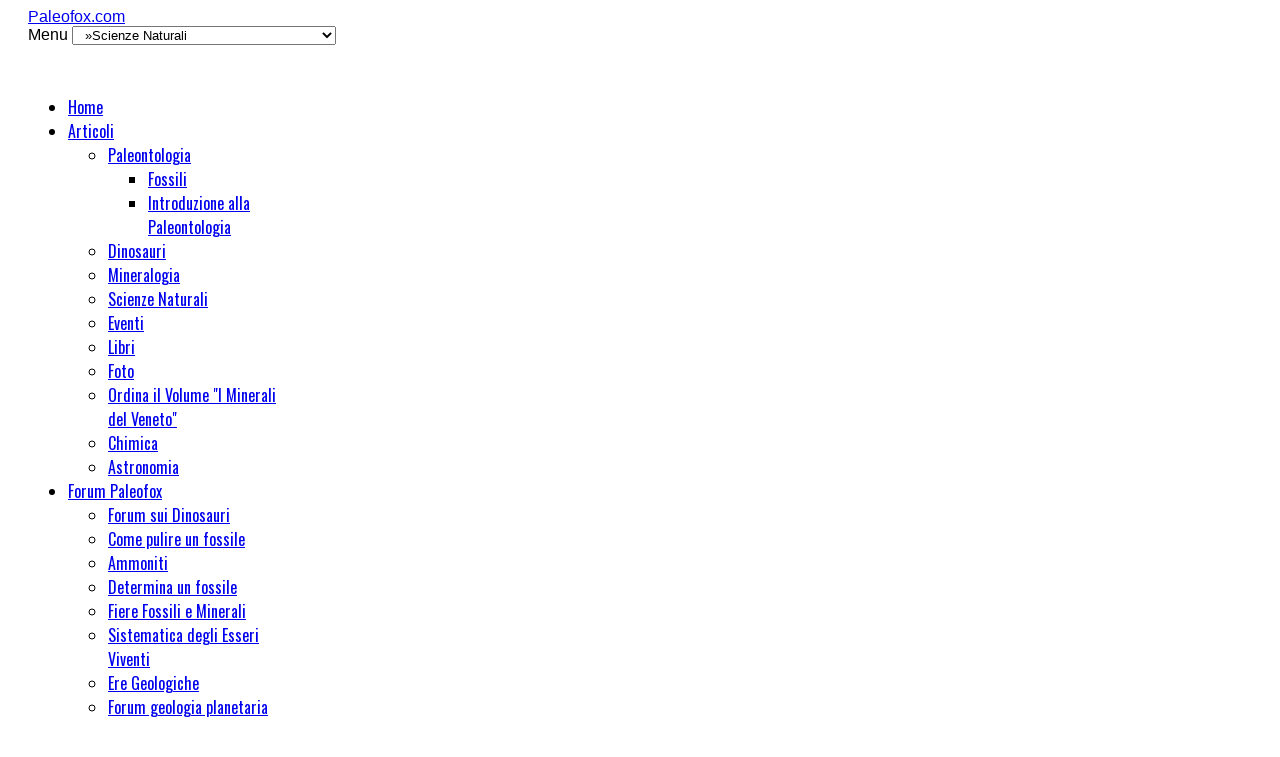

--- FILE ---
content_type: text/html; charset=utf-8
request_url: https://www.paleofox.com/articoli-ita/scienze-naturali-ita/31-scienze-naturali/193-un-mondo-perduto.html
body_size: 9984
content:
<!DOCTYPE html>
<html prefix="og: http://ogp.me/ns#" lang="it-it" >
<head>
		          <meta name="viewport" content="width=device-width, initial-scale=1, maximum-scale=2.0">
          <base href="https://www.paleofox.com/articoli-ita/scienze-naturali-ita/31-scienze-naturali/193-un-mondo-perduto.html" />
  <meta http-equiv="content-type" content="text/html; charset=utf-8" />
  <meta name="keywords" content="Un mondo perduto" />
  <meta name="rights" content="Paleofox.com" />
  <meta name="title" content="Un mondo perduto" />
  <meta name="author" content="David Bressan" />
  <meta property="og:url" content="https://www.paleofox.com/articoli-ita/scienze-naturali-ita/31-scienze-naturali/193-un-mondo-perduto.html" />
  <meta property="og:title" content="Un mondo perduto" />
  <meta property="og:type" content="article" />
  <meta property="og:description" content="Un mondo perduto" />
  <meta name="description" content="Un mondo perduto" />
  <meta name="generator" content="Joomla! - Open Source Content Management" />
  <title>Un mondo perduto</title>
  <link href="https://www.paleofox.com/images/favicon.ico" rel="shortcut icon" type="image/vnd.microsoft.icon" />
  <link rel="stylesheet" href="https://cdnjs.cloudflare.com/ajax/libs/magnific-popup.js/1.1.0/magnific-popup.min.css" type="text/css" />
  <link rel="stylesheet" href="https://cdnjs.cloudflare.com/ajax/libs/simple-line-icons/2.4.1/css/simple-line-icons.min.css" type="text/css" />
  <link rel="stylesheet" href="/templates/gk_gamenews/css/k2.css?v=2.9.0" type="text/css" />
  <link rel="stylesheet" href="//fonts.googleapis.com/css?family=Oswald:400,700" type="text/css" />
  <link rel="stylesheet" href="https://www.paleofox.com/templates/gk_gamenews/css/tablet.css" type="text/css" media="(max-width: 920px)"  />
  <link rel="stylesheet" href="https://www.paleofox.com/templates/gk_gamenews/css/mobile.css" type="text/css" media="(max-width: 540px)"  />
  <link rel="stylesheet" href="/cache/gk/28234497211c51006cf17292f4406c0e.css.php" type="text/css" />
  <link rel="stylesheet" href="/media/mod_languages/css/template.css" type="text/css" />
  <link rel="stylesheet" href="/modules/mod_jw_srfr/tmpl/default/css/template.css" type="text/css" />
  <link rel="stylesheet" href="https://www.paleofox.com/plugins/system/fmalertcookies/assets/css/bootstrap.min.css" type="text/css" />
  <link rel="stylesheet" href="https://www.paleofox.com/plugins/system/fmalertcookies/assets/css/custom.css" type="text/css" />
  <style type="text/css">

						/* K2 - Magnific Popup Overrides */
						.mfp-iframe-holder {padding:10px;}
						.mfp-iframe-holder .mfp-content {max-width:100%;width:100%;height:100%;}
						.mfp-iframe-scaler iframe {background:#fff;padding:10px;box-sizing:border-box;box-shadow:none;}
					.gkcol { width: 220px; }body,
.gkMenu > ul div.childcontent header small,
.nspHeader,
.nspLinks ul li h4,
#gkBottom2 .header  { font-family: Arial, Helvetica, sans-serif; }
h1, h2, h3, h4, h5, h6,
#gkLogo.text,
#gkMainMenu,
.gkMenu > ul div.childcontent header a,
.box .header,
.readon,
.gkTabsNav { font-family: 'Oswald', Arial, sans-serif; }
.blank { font-family: Arial, Helvetica, sans-serif; }
.blank { font-family: Arial, Helvetica, sans-serif; }
@media screen and (max-width: 690px) {
	    	#k2Container .itemsContainer { width: 100%!important; } 
	    	.cols-2 .column-1,
	    	.cols-2 .column-2,
	    	.cols-3 .column-1,
	    	.cols-3 .column-2,
	    	.cols-3 .column-3,
	    	.demo-typo-col2,
	    	.demo-typo-col3,
	    	.demo-typo-col4 {width: 100%; }
	    	}#system-message-container { margin: 0 -20px; }#gkSidebar { width: 30%; }
#gkContent { width: 70%; }
#gkPage, #gkTopBar > div, .gkFooter, #gkBottom2 { max-width: 1000px; }
body { padding: 0 20px; }#menu671 > div,
#menu671 > div > .childcontent-inner { width: 220px; }
#menu672 > div,
#menu672 > div > .childcontent-inner { width: 220px; }
#menu679 > div,
#menu679 > div > .childcontent-inner { width: 220px; }
#menu747 > div,
#menu747 > div > .childcontent-inner { width: 220px; }

  </style>
  <script src="https://cdnjs.cloudflare.com/ajax/libs/jquery/1.8.3/jquery.min.js" type="text/javascript"></script>
  <script src="https://cdnjs.cloudflare.com/ajax/libs/magnific-popup.js/1.1.0/jquery.magnific-popup.min.js" type="text/javascript"></script>
  <script src="/media/k2/assets/js/k2.frontend.js?v=2.9.0&amp;sitepath=/" type="text/javascript"></script>
  <script src="/media/system/js/mootools-core.js" type="text/javascript"></script>
  <script src="/media/system/js/core.js" type="text/javascript"></script>
  <script src="/media/system/js/mootools-more.js" type="text/javascript"></script>
  <script src="https://www.paleofox.com/templates/gk_gamenews/js/gk.scripts.js" type="text/javascript"></script>
  <script src="https://www.paleofox.com/templates/gk_gamenews/js/gk.menu.js" type="text/javascript"></script>
  <script src="https://www.paleofox.com/templates/gk_gamenews/js/prefixfree.js" type="text/javascript"></script>
  <script type="text/javascript">

 $GKMenu = { height:true, width:true, duration: 250 };
$GK_TMPL_URL = "https://www.paleofox.com/templates/gk_gamenews";

$GK_URL = "https://www.paleofox.com/";

  </script>
  <link rel="apple-touch-icon" href="https://www.paleofox.com/templates/gk_gamenews/images/touch-device.png">
  <link rel="apple-touch-icon-precompose" href="https://www.paleofox.com/templates/gk_gamenews/images/touch-device.png">

    
<!--[if IE 9]>
<link rel="stylesheet" href="https://www.paleofox.com/templates/gk_gamenews/css/ie/ie9.css" type="text/css" />
<![endif]-->

<!--[if IE 8]>
<link rel="stylesheet" href="https://www.paleofox.com/templates/gk_gamenews/css/ie/ie8.css" type="text/css" />
<![endif]-->

<!--[if lte IE 7]>
<link rel="stylesheet" href="https://www.paleofox.com/templates/gk_gamenews/css/ie/ie7.css" type="text/css" />
<![endif]-->

<!--[if (gte IE 6)&(lte IE 8)]>
<script type="text/javascript" src="https://www.paleofox.com/templates/gk_gamenews/js/respond.js"></script>
<script type="text/javascript" src="https://www.paleofox.com/templates/gk_gamenews/js/selectivizr.js"></script>
<script type="text/javascript" src="http://html5shim.googlecode.com/svn/trunk/html5.js"></script>
<![endif]-->	 </head>
<body data-tablet-width="960" data-mobile-width="580" data-bg="1">	
		
	
	<div id="gkPage">	 
	    	    
	    <section id="gkPageTop">                    	
		    
          <a href="https://www.paleofox.com/" id="gkLogo" class="cssLogo">Paleofox.com</a>
     		    
		    <div id="gkMobileMenu">
		    	Menu		    	<select onChange="window.location.href=this.value;">
		    	<option  value="https://www.paleofox.com/">Home</option><option  value="/articoli-ita.html">Articoli</option><option  value="/articoli-ita/paleontologia-ita.html">&nbsp;&nbsp;&raquo;Paleontologia</option><option  value="/articoli-ita/paleontologia-ita/fossili.html">&nbsp;&nbsp;&nbsp;&nbsp;&raquo;Fossili</option><option  value="/articoli-ita/paleontologia-ita/introduzione-alla-paleontologia.html">&nbsp;&nbsp;&nbsp;&nbsp;&raquo;Introduzione alla Paleontologia</option><option  value="/articoli-ita/dinosauri-ita.html">&nbsp;&nbsp;&raquo;Dinosauri</option><option  value="/articoli-ita/mineralogia-ita.html">&nbsp;&nbsp;&raquo;Mineralogia</option><option selected="selected"  value="/articoli-ita/scienze-naturali-ita.html">&nbsp;&nbsp;&raquo;Scienze Naturali</option><option  value="/articoli-ita/eventi-ita.html">&nbsp;&nbsp;&raquo;Eventi</option><option  value="/articoli-ita/libri-ita.html">&nbsp;&nbsp;&raquo;Libri</option><option  value="/articoli-ita/foto.html">&nbsp;&nbsp;&raquo;Foto</option><option  value="/articoli-ita/ordine-i-minerali-del-veneto.html">&nbsp;&nbsp;&raquo;Ordina il Volume "I Minerali del Veneto"</option><option  value="/articoli-ita/chimica.html">&nbsp;&nbsp;&raquo;Chimica</option><option  value="/articoli-ita/astronomia.html">&nbsp;&nbsp;&raquo;Astronomia</option><option  value="https://paleofox.com/forum/">Forum Paleofox</option><option  value="http://paleofox.com/forum/index.php?/forum/23-i-dinosauri/">&nbsp;&nbsp;&raquo;Forum sui Dinosauri</option><option  value="http://paleofox.com/forum/index.php?/forum/33-restauro-e-pulitura-fossili/">&nbsp;&nbsp;&raquo;Come pulire un fossile</option><option  value="http://paleofox.com/forum/index.php?/forum/52-ammoniti-cefalopodi-classe-cephalopoda/">&nbsp;&nbsp;&raquo;Ammoniti</option><option  value="http://paleofox.com/forum/index.php?/forum/24-fossili-determinazioni-e-info/">&nbsp;&nbsp;&raquo;Determina un fossile</option><option  value="http://paleofox.com/forum/index.php?/topic/8496-per-un-elenco-di-mostre-a-carattere-locale-di-fossilimineralilconchiglie/page__hl__fiere#entry79837">&nbsp;&nbsp;&raquo;Fiere Fossili e Minerali</option><option  value="http://paleofox.com/tassonomia-paleontologia.html">&nbsp;&nbsp;&raquo;Sistematica degli Esseri Viventi</option><option  value="http://paleofox.com/articoli-ita/paleontologia-ita/296-carta-internazionale-di-crono-stratigrafia.html">&nbsp;&nbsp;&raquo;Ere Geologiche</option><option  value="http://paleofox.com/forum/index.php?/forum/10-astrobiologia-e-geologia-planetaria/">&nbsp;&nbsp;&raquo;Forum geologia planetaria</option><option  value="/link.html">Link</option><option  value="/privacy-policy.html">Privacy Policy</option><option  value="/download.html">Download</option><option  value="/download/database-fdb.html">&nbsp;&nbsp;&raquo;Database FDB</option>		    	</select>
		    </div>
		    
		    		    <div id="gkTopBanner">
		    			    		

<div class="custom"  >

	<p><a href="https://www.fossilieminerali.it/rivista/abbonamenti-alla-rivista-fossili-e-minerali/" target="_blank" title="Abbonati alla Rivista Fossili e Minerali"><img src="/images/leader-bord-2015-FM_2021.png" border="0" alt="" /></a></p>	
</div>

		    			    </div>
		    		    
		    		    <div id="gkMainMenu">
		    	<nav id="gkExtraMenu" class="gkMenu">
<ul class="gkmenu level0"><li  class="first"><a href="https://www.paleofox.com/"  class=" first" id="menu669" title="Home" >Home</a></li><li  class="haschild active"><a href="/articoli-ita.html"  class=" haschild active" id="menu671" title="Articoli" >Articoli</a><div class="childcontent">
<div class="childcontent-inner">
<div class="gkcol gkcol1  first"><ul class="gkmenu level1"><li  class="first haschild"><a href="/articoli-ita/paleontologia-ita.html"  class=" first haschild" id="menu672" title="Paleontologia" >Paleontologia</a><div class="childcontent">
<div class="childcontent-inner">
<div class="gkcol gkcol1  first"><ul class="gkmenu level2"><li  class="first"><a href="/articoli-ita/paleontologia-ita/fossili.html"  class=" first" id="menu751" title="Fossili" >Fossili</a></li><li  class="last"><a href="/articoli-ita/paleontologia-ita/introduzione-alla-paleontologia.html"  class=" last" id="menu752" title="Introduzione alla Paleontologia" >Introduzione alla Paleontologia</a></li></ul></div>
</div>
</div></li><li ><a href="/articoli-ita/dinosauri-ita.html"  id="menu675" title="Dinosauri" >Dinosauri</a></li><li ><a href="/articoli-ita/mineralogia-ita.html"  id="menu678" title="Mineralogia" >Mineralogia</a></li><li  class="active"><a href="/articoli-ita/scienze-naturali-ita.html"  class=" active" id="menu676" title="Scienze Naturali" >Scienze Naturali</a></li><li ><a href="/articoli-ita/eventi-ita.html"  id="menu674" title="Eventi" >Eventi</a></li><li ><a href="/articoli-ita/libri-ita.html"  id="menu677" title="Libri" >Libri</a></li><li ><a href="/articoli-ita/foto.html"  id="menu684" title="Foto" >Foto</a></li><li ><a href="/articoli-ita/ordine-i-minerali-del-veneto.html"  id="menu695" title="Ordina il Volume &quot;I Minerali del Veneto&quot;" >Ordina il Volume &quot;I Minerali del Veneto&quot;</a></li><li ><a href="/articoli-ita/chimica.html"  id="menu749" title="Chimica" >Chimica</a></li><li  class="last"><a href="/articoli-ita/astronomia.html"  class=" last" id="menu750" title="Astronomia" >Astronomia</a></li></ul></div>
</div>
</div></li><li  class="haschild"><a href="https://paleofox.com/forum/"  class=" haschild" id="menu679" title="Forum Paleofox" >Forum Paleofox</a><div class="childcontent">
<div class="childcontent-inner">
<div class="gkcol gkcol1  first"><ul class="gkmenu level1"><li  class="first"><a href="http://paleofox.com/forum/index.php?/forum/23-i-dinosauri/"  class=" first" id="menu753" title="Forum sui Dinosauri" >Forum sui Dinosauri</a></li><li ><a href="http://paleofox.com/forum/index.php?/forum/33-restauro-e-pulitura-fossili/"  id="menu755" title="Come pulire un fossile" >Come pulire un fossile</a></li><li ><a href="http://paleofox.com/forum/index.php?/forum/52-ammoniti-cefalopodi-classe-cephalopoda/"  id="menu757" title="Ammoniti" >Ammoniti</a></li><li ><a href="http://paleofox.com/forum/index.php?/forum/24-fossili-determinazioni-e-info/"  id="menu756" title="Determina un fossile" >Determina un fossile</a></li><li ><a href="http://paleofox.com/forum/index.php?/topic/8496-per-un-elenco-di-mostre-a-carattere-locale-di-fossilimineralilconchiglie/page__hl__fiere#entry79837"  id="menu758" title="Fiere Fossili e Minerali" >Fiere Fossili e Minerali</a></li><li ><a href="http://paleofox.com/tassonomia-paleontologia.html"  id="menu759" title="Sistematica degli Esseri Viventi" >Sistematica degli Esseri Viventi</a></li><li ><a href="http://paleofox.com/articoli-ita/paleontologia-ita/296-carta-internazionale-di-crono-stratigrafia.html"  id="menu760" title="Ere Geologiche" >Ere Geologiche</a></li><li  class="last"><a href="http://paleofox.com/forum/index.php?/forum/10-astrobiologia-e-geologia-planetaria/"  class=" last" id="menu754" title="Forum geologia planetaria" >Forum geologia planetaria</a></li></ul></div>
</div>
</div></li><li ><a href="/link.html"  id="menu681" title="Link" >Link</a></li><li ><a href="/privacy-policy.html"  id="menu723" title="Privacy Policy" >Privacy Policy</a></li><li  class="last haschild"><a href="/download.html"  class=" last haschild" id="menu747" title="Download" >Download</a><div class="childcontent">
<div class="childcontent-inner">
<div class="gkcol gkcol1  first"><ul class="gkmenu level1"><li  class="first"><a href="/download/database-fdb.html"  class=" first" id="menu748" title="Database FDB" >Database FDB</a></li></ul></div>
</div>
</div></li></ul>
</nav>   
	    	</div>
	    		    	
	    		    	<nav id="gkTopMenu">
	    		
<ul class="menu">
<li class="item-560"><a href="/fossili.html" title="Fossili significato" >Fossili</a></li><li class="item-694"><a href="/tassonomia-paleontologia.html" title="Tassonomia" >Tassonomia</a></li><li class="item-824"><a href="https://paleofox.com/forum/" >Forum Paleontologia</a></li><li class="item-822"><a href="https://geocollection.net/it/22-fossili" target="_blank" >Vendita Fossili (ads)</a></li><li class="item-823"><a href="https://geocollection.net/it/33-scatole-e-attrezzature" target="_blank" >Vendita Scatole x Fossili (ads)</a></li></ul>

	    	</nav>
	    		    </section>
	
		<div id="gkPageContent">
					 
	    	<section id="gkContent">					
								
								
					
				
								<section id="gkBreadcrumb">
										
<div class="breadcrumbs">
<ul><li><a href="/" class="pathway">Home</a></li> <li class="pathway separator">/</li> <li><a href="/articoli-ita.html" class="pathway">Articoli</a></li> <li class="pathway separator">/</li> <li><a href="/articoli-ita/scienze-naturali-ita.html" class="pathway">Scienze Naturali</a></li> <li class="pathway separator">/</li> <li class="pathway">Un mondo perduto</li></ul></div>
										
									</section>
								
				<section id="gkMainbody">
											<article id="k2Container" class="itemView">  				<header>
												<h1> Un mondo perduto										</h1>
								<ul>
												<li class="itemDate">
								<time datetime="2008-02-02T01:00:00+01:00"> 02 Feb 2008 </time>
						</li>
																		<li class="itemAuthor"> Scritto da&nbsp;
																David Bressan														</li>
																																				<li class="itemPrint"> <a rel="nofollow" href="/articoli-ita/scienze-naturali-ita/31-scienze-naturali/193-un-mondo-perduto.html?tmpl=component&amp;print=1" onclick="window.open(this.href,'printWindow','width=900,height=600,location=no,menubar=no,resizable=yes,scrollbars=yes'); return false;"> Stampa </a> </li>
																		<li class="itemEmail"> <a rel="nofollow" href="/component/mailto/?tmpl=component&amp;template=gk_gamenews&amp;link=93dde2d604be0d96b5e8a7e0469b7ba2f2e72af7" onclick="window.open(this.href,'emailWindow','width=400,height=350,location=no,menubar=no,resizable=no,scrollbars=no'); return false;"> Email </a> </li>
																																		</ul>
						</header>
		 				<div class="itemBody">  												<div class="itemIntroText"> <p><img src="/images/2013/Scienze-naturali/higlights_220.gif" border="0" align="right" style="float: right; border: 0; margin: 5px;" />A 3.700 chilometri ost dalla Florida, in 800 metri di profonditá sul fondale dell´oceano atlantico, esiste un mondo perduto: <a href="http://oceanexplorer.noaa.gov/explorations/05lostcity/welcome.html" target="_blank">Lost City</a>, la cittá perduta, cosi é stato chiamato l´ecosistema scoperto nel 2000. Camini di <a href="http://it.wikipedia.org/wiki/Calcare" target="_blank">calcaree</a> alti fino a 60 metri creano un paesaggio primordiale.</p>
<p align="justify">Nella cittá perduta esistono sorgenti idrotermali con temperature di "soli" 90° - molto piú fredde dei conosciuti "black smokers", che raggiungono temperature fino a 400°.</p>
 </div>
																<div class="itemFullText"> 
<p align="justify"> </p>
<p align="justify">Un gruppo di ricercatori dell´Universitá di Washington ha studiato i composti chimici che fuoriescono dai camini, scoprendo che si tratta prevalentemente di idrogeno e complessi idrocarburi, tra cui anche grandi quantitá di metano, composti di acidi e basi organiche. I composti provengono dalla interazione tra acqua infiltrata nelle roccie vulcaniche, il biossido di carbonio contenuto naturalmente nelle roccie viene sprigionato, é crea i composti chimici. Il calore sprigionato non provviene dalla interazione del acqua marina con il magma in profonditá, come nei "black smokers", ma dalle reazioni chimiche. Anche le torri di carbonato di calcio sono un risultato di queste reazioni.</p>
<p align="justify">Secondo le ricerche condotte, questo ecosistema potrebbe rappresentare un buon modello per i luoghi in cui é nata la vita sul nostro pianeta. Ci sono semplici composti organici per creare molecule complesse, c´e energia, é probabilmente su una terra piú giovane questi luoghi erano molto piú frequenti di oggi, anche se attualmente si conosce troppo poco dei fondali marini terrestri per stimare il numero di questi luoghi "perduti".</p> </div>
																 								<div class="itemLinks">
																		<div class="itemRatingBlock"> <span>Vota questo articolo</span>
								<div class="itemRatingForm">
										<ul class="itemRatingList">
												<li class="itemCurrentRating" id="itemCurrentRating193" style="width:0%;"></li>
												<li> <a href="#" rel="193" title="1 stella su 5" class="one-star">1</a> </li>
												<li> <a href="#" rel="193" title="2 stelle su 5" class="two-stars">2</a> </li>
												<li> <a href="#" rel="193" title="3 stelle su 5" class="three-stars">3</a> </li>
												<li> <a href="#" rel="193" title="4 stelle su 5" class="four-stars">4</a> </li>
												<li> <a href="#" rel="193" title="5 stelle su 5" class="five-stars">5</a> </li>
										</ul>
										<div id="itemRatingLog193" class="itemRatingLog">(0 Voti)</div>
								</div>
						</div>
																		<div class="itemTagsBlock"> <span>Etichettato sotto</span>
								<ul class="itemTags">
																				<li> <a href="/articoli-ita/scienze-naturali-ita/tag/Un%20mondo%20perduto.html">Un mondo perduto</a> </li>
																		</ul>
						</div>
																		<div class="itemSocialSharing">
																<div class="itemTwitterButton"> <a href="https://twitter.com/share" class="twitter-share-button" data-count="horizontal">Tweet</a> 
										<script type="text/javascript" src="//platform.twitter.com/widgets.js"></script> 
								</div>
																								<div class="itemFacebookButton">
									<script type="text/javascript">                                                         window.addEvent('load', function(){
									      (function(){
									                  if(document.id('fb-auth') == null) {
									                  var root = document.createElement('div');
									                  root.id = 'fb-root';
									                  $$('.itemFacebookButton')[0].appendChild(root);
									                  (function(d, s, id) {
									                    var js, fjs = d.getElementsByTagName(s)[0];
									                    if (d.getElementById(id)) {return;}
									                    js = d.createElement(s); js.id = id;
									                    js.src = "//connect.facebook.net/en_US/all.js#xfbml=1";
									                    fjs.parentNode.insertBefore(js, fjs);
									                  }(document, 'script', 'facebook-jssdk')); 
									              }
									      }());
									  });
									</script>
										
										<div class="fb-like" data-send="false" data-width="260" data-show-faces="true"></div>
								</div>
																								<div class="itemGooglePlusOneButton">
										<g:plusone annotation="inline" width="120"></g:plusone>
										<script type="text/javascript">
		                          (function() {
		                            window.___gcfg = {lang: 'en'}; // Define button default language here
		                            var po = document.createElement('script'); po.type = 'text/javascript'; po.async = true;
		                            po.src = 'https://apis.google.com/js/plusone.js';
		                            var s = document.getElementsByTagName('script')[0]; s.parentNode.insertBefore(po, s);
		                          })();
		                    </script> 
								</div>
														</div>
										</div>
																																  </div>
								<a class="itemBackToTop" href="/articoli-ita/scienze-naturali-ita/31-scienze-naturali/193-un-mondo-perduto.html#"> Torna in alto </a>
		</article>

<!-- JoomlaWorks "K2" (v2.9.0) | Learn more about K2 at http://getk2.org -->


									</section>
				
					    	</section>
	    	
	    		    	<aside id="gkSidebar">
	    		<div class="box  nomargin"><div><h3 class="header"><span id="module589"> Internat. Chronostratigraphic Chart</span></h3><div class="content">

<div class="custom"  >

	<h2><a href="https://www.paleofox.com/articoli-ita/paleontologia-ita/29-paleontologia-ita/296-carta-internazionale-di-crono-stratigrafia.html?highlight=YToxOntpOjA7czo1OiJjYXJ0YSI7fQ==" title=" International Stratigraphic Chart"><img src="https://paleofox.com/images/ICS/ChronostratChart2014-10_250px.jpg" border="0" alt="" style="display: block; margin-left: auto; margin-right: auto;" /></a></h2>
<p style="text-align: center;">Carta Internazionale di Crono Stratigrafia aggiornata al 2014</p>	
</div>
</div></div></div><div class="box  clear">


	<p><a href="https://geocollection.net/" target="_blank" title="Vendita Fossili, Minerali, Libri e Attrezzature x il collezionismo"><img src="https://paleofox.com/images/banners/publi_geocollection_paleofox300x600.png" border="0" alt="" /></a></p>	
</div><div class="box "><div><h3 class="header"><span id="module581">Ultime dal Forum Paleofox.com</span></h3><div class="content">

<!-- JoomlaWorks "Simple RSS Feed Reader" Module (v3.0) starts here -->
<div class="srfrContainer ">

	
	<ul class="srfrList">
				<li class="srfrRow srfrRowIsOdd">
						<h3><a target="_blank" href="https://paleofox.com/forum/index.php?/topic/10985-ciotolo-alloctono/">Ciotolo alloctono</a></h3>
			
						<span class="srfrFeedSource">
				<a target="_blank" href="https://paleofox.com/forum">Ultime Forum Paleofox</a>
			</span>
			
			
						<p>
				
								Buonasera a tutti e auguri per le festività Natalizie. Vi[&#8230;]							</p>
			
						<span class="srfrReadMore">
				<a target="_blank" href="https://paleofox.com/forum/index.php?/topic/10985-ciotolo-alloctono/">Read more...</a>
			</span>
			
			<div class="clr"></div>
		</li>
				<li class="srfrRow srfrRowIsEven">
						<h3><a target="_blank" href="https://paleofox.com/forum/index.php?/topic/10984-buone-feste-2025/">Buone Feste 2025</a></h3>
			
						<span class="srfrFeedSource">
				<a target="_blank" href="https://paleofox.com/forum">Ultime Forum Paleofox</a>
			</span>
			
			
						<p>
				
															</p>
			
						<span class="srfrReadMore">
				<a target="_blank" href="https://paleofox.com/forum/index.php?/topic/10984-buone-feste-2025/">Read more...</a>
			</span>
			
			<div class="clr"></div>
		</li>
				<li class="srfrRow srfrRowIsOdd">
						<h3><a target="_blank" href="https://paleofox.com/forum/index.php?/topic/10981-forum-paleofoxcom-chiude-settembre-2025/">FORUM PALEOFOX.COM CHIUDE settembre 2025</a></h3>
			
						<span class="srfrFeedSource">
				<a target="_blank" href="https://paleofox.com/forum">Ultime Forum Paleofox</a>
			</span>
			
			
						<p>
				
								Buongiorno a tuttinon è facile scrivere queste parole ma purtroppo[&#8230;]							</p>
			
						<span class="srfrReadMore">
				<a target="_blank" href="https://paleofox.com/forum/index.php?/topic/10981-forum-paleofoxcom-chiude-settembre-2025/">Read more...</a>
			</span>
			
			<div class="clr"></div>
		</li>
				<li class="srfrRow srfrRowIsEven">
						<h3><a target="_blank" href="https://paleofox.com/forum/index.php?/topic/10983-mostra-minerali-e-fossili-a-roma/">Mostra minerali e fossili a Roma</a></h3>
			
						<span class="srfrFeedSource">
				<a target="_blank" href="https://paleofox.com/forum">Ultime Forum Paleofox</a>
			</span>
			
			
						<p>
				
															</p>
			
						<span class="srfrReadMore">
				<a target="_blank" href="https://paleofox.com/forum/index.php?/topic/10983-mostra-minerali-e-fossili-a-roma/">Read more...</a>
			</span>
			
			<div class="clr"></div>
		</li>
				<li class="srfrRow srfrRowIsOdd">
						<h3><a target="_blank" href="https://paleofox.com/forum/index.php?/topic/10982-prova/">prova</a></h3>
			
						<span class="srfrFeedSource">
				<a target="_blank" href="https://paleofox.com/forum">Ultime Forum Paleofox</a>
			</span>
			
			
						<p>
				
								prova di funzionamento							</p>
			
						<span class="srfrReadMore">
				<a target="_blank" href="https://paleofox.com/forum/index.php?/topic/10982-prova/">Read more...</a>
			</span>
			
			<div class="clr"></div>
		</li>
			</ul>

	
	</div>

<div class="clr"></div>

<!-- JoomlaWorks "Simple RSS Feed Reader" Module (v3.0) ends here -->

</div></div></div><div class="box "><div><h3 class="header"><span id="module563">Donazioni x Paleofox.com</span></h3><div class="content">

<div class="custom"  >

	<h6>Supporta Paleofox.com, effettua una donazione anche di 1 solo euro, aiuterai a mantenere il sito web paleofox.com e tutti i suoi servizi. Per effettuare una donazione usa il pulsante qui sotto </h6>
<form action="https://www.paypal.com/cgi-bin/webscr" method="post" target="_top">
<input type="hidden" name="cmd" value="_s-xclick">
<input type="hidden" name="hosted_button_id" value="AGFYTH53NDASE">
<input type="image" src="https://www.paypalobjects.com/it_IT/IT/i/btn/btn_donateCC_LG.gif" border="0" name="submit" alt="PayPal è il metodo rapido e sicuro per pagare e farsi pagare online.">
<img alt="" border="0" src="https://www.paypalobjects.com/it_IT/i/scr/pixel.gif" width="1" height="1">
</form>	
</div>
</div></div></div><div class="box "><div><h3 class="header"><span id="module577">Segnalati da</span></h3><div class="content">

<div class="custom"  >

	<div style="color: #333333; font-family: Arial, Helvetica, 'Sans Serif'; font-size: 11px; line-height: 13px;" align="center"><a href="http://www.explora.rai.it/online/mondo1.asp?link_id=91" target="_blank" style="color: #c64934; text-decoration: none; font-weight: bold;"><img src="https://paleofox.com/images/2013/sitov/explora_rai.jpg" border="0" alt="" /> </a><br /><br /><a href="http://www.dmoz.org/search?q=paleofox" target="_blank" style="color: #c64934; text-decoration: none; font-weight: bold;"><img src="https://paleofox.com/images/2013/sitov/google_dir.jpg" border="0" alt="" /> </a><br /><br /><a href="http://punto-informatico.it/dir.aspx?t=20/09/05" target="_blank" style="color: #c64934; text-decoration: none; font-weight: bold;"><img src="https://paleofox.com/images/2013/sitov/punto_informatico.jpg" border="0" alt="" /> </a><br /><br /><a href="http://new.geologi.it/index.php?id_cat=35&amp;id_oggetto=9&amp;id_sezione=8" target="_blank" style="color: #c64934; text-decoration: none; font-weight: bold;"><img src="https://paleofox.com/images/2013/sitov/segnalatosu.gif" border="0" alt="" /></a><br /><br /><a href="http://www.mooseek.com/" target="_blank" style="color: #c64934; text-decoration: none; font-weight: bold;"><img src="https://paleofox.com/images/2013/sitov/mooseek.gif" border="0" alt="" /></a><br /><br /><a href="http://www.webatlas.fr/exhibition/eurosis/FILES/Italy.pdf" target="_blank" style="color: #c64934; text-decoration: none; font-weight: bold;"><img src="https://paleofox.com/images/2013/sitov/eurosis.jpg" border="0" alt="" /> </a><br /><br /><a href="http://www.dibix.net/w/paleofox.html" target="_blank" style="color: #c64934; text-decoration: none; font-weight: bold;"><img src="https://paleofox.com/images/2013/sitov/dibixnet.jpg" border="0" alt="" /> </a><br /><br /><a href="http://www.ipse.com/portal/vorcul.html" target="_blank" style="color: #c64934; text-decoration: none; font-weight: bold;"><img src="https://paleofox.com/images/2013/sitov/ipsecom.jpg" border="0" alt="" /> </a><br /><br /><a href="http://www.segnaweb.it/disciplines/paleontologia.html" target="_blank" style="color: #c64934; text-decoration: none; font-weight: bold;"><span style="font-family: arial; font-size: small;">Segnaweb.it</span></a></div>
<div style="color: #333333; font-family: Arial, Helvetica, 'Sans Serif'; font-size: 11px; line-height: 13px;" align="center"> </div>
<div style="color: #333333; font-family: Arial, Helvetica, 'Sans Serif'; font-size: 11px; line-height: 13px;" align="center"><a href="http://www.mystartpage.it/" target="_blank" style="color: #c64934; text-decoration: none; font-weight: bold;"><img src="https://paleofox.com/images/2013/sitov/mystartpage.png" border="0" alt="" /></a></div>
<p><a href="https://plus.google.com/101304752946739287763" rel="publisher">Google+</a></p>	
</div>
</div></div></div>
	    	</aside>
	    			</div>
		    
		    </div> 
    
        <section id="gkBottom2" class="gkCols6">
    	<div>
    		<div class="box  gkmod-2 nomargin"><div><h3 class="header"><span id="module528">Paleontologia</span></h3><div class="content">

<div class="custom"  >

	<ul>
<li><a href="https://paleofox.com/fossili.html" target="_self" title="Fossili - Cosa sono i Fossili">Fossili</a></li>
<li><a href="https://paleofox.com/tassonomia-paleontologia.html" title="Tassonomia">Tassonomia</a></li>
<li>-</li>
<li><a href="https://paleofox.com/privacy-policy.html">Privacy Policy</a></li>
<li>-</li>
<li>-</li>
</ul>	
</div>
</div></div></div><div class="box  gkmod-2 nomargin"><div><h3 class="header"><span id="module529">Paleofox.com</span></h3><div class="content">

<div class="custom"  >

	<ul>
<li>Chi Siamo</li>
<li>Pubblicità</li>
<li>Termini e Condizioni</li>
<li><a href="https://paleofox.com/privacy-policy.html">Privacy Policy</a></li>
<li><a href="https://paleofox.com/cerca.html" title="Cerca in Paleofox.com">Cerca in Paleofox</a></li>
<li><a href="https://paleofox.com/contatti.html" title="Contatta Paleofox.com">Contattaci</a></li>
</ul>	
</div>
</div></div></div>
    	</div>
    </section>
        
    
<footer class="gkFooter">
		<a href="//gavick.com" id="gkFrameworkLogo" title="Gavern Framework">Gavern Framework</a>
		
		<div id="gkFooterNav">
		
<ul class="menu">
<li class="item-498"><a href="/" >Home</a></li><li class="item-500"><a href="/paleofox-chi-siamo.html" >Paleofox</a></li><li class="item-502"><a href="/contatti.html" >Contatti</a></li></ul>

	</div>
		
		<div id="gkStyleArea">
	    <div id="gkColors">
	    	<a href="#" id="gkColor1">Color I</a>
	    	<a href="#" id="gkColor2">Color II</a>
	    	<a href="#" id="gkColor3">Color III</a>
	    </div>
	    
	    <div id="gkBackgrounds">
	    	<a href="#" id="gkBg1" title="Background I">1</a>
	    	<a href="#" id="gkBg2" title="Background II">2</a>
	    	<a href="#" id="gkBg3" title="Background III">3</a>
	    </div>
	</div>
		
		<p class="gkCopyrights">Design &copy; <a href="https://www.rswitalia.com" title="Rswitalia.com">Rswitalia.com</a> . All rights reserved.</p>
	</footer>    
        <div id="gkTopBar">
    	<div>
    		    		<div class="social-icons">
    			

<div class="custom"  >

	<p><a class="gkFb" href="#">Facebook</a> <a class="gkTwitter" href="https://twitter.com/Paleofoxcom" target="_blank">Twitter</a> <a class="gkGplus" href="https://www.google.com/+Paleofoxcom" target="_blank">Google+</a> <a class="gkRss" href="#">RSS</a></p>	
</div>

    		</div>
    		    		
    		            	<div class="mod-languages">

	<ul class="lang-inline">
						<li class="lang-active" dir="ltr">
			<a href="/">
							<img src="/media/mod_languages/images/it.gif" alt="Italiano" title="Italiano" />						</a>
			</li>
				</ul>

</div>

            
    		    		<nav>
    			
<ul class="menu">
<li class="item-498"><a href="/" >Home</a></li><li class="item-500"><a href="/paleofox-chi-siamo.html" >Paleofox</a></li><li class="item-502"><a href="/contatti.html" >Contatti</a></li></ul>

    		</nav>
    		    		
    		    		<nav id="gkTopBarUsermenu">
    			
<ul class="menu">
<li class="item-573 deeper parent"><a href="http://www.paleofox.com/forum" >Forum</a><ul><li class="item-574"><a href="http://paleofox.com/forum/index.php?app=core&amp;module=global&amp;section=register" >Registrati al Forum</a></li><li class="item-575"><a href="http://paleofox.com/forum/index.php?/forum/24-fossili-determinazioni-e-info/" >Fossili da determinare</a></li><li class="item-576"><a href="http://paleofox.com/forum/index.php?/gallery/" >Gallerie immagini</a></li><li class="item-664"><a href="http://paleofox.com/forum/index.php?app=core&amp;module=global&amp;section=login" >Login al Forum</a></li></ul></li><li class="item-571 deeper parent"><a href="/log-in.html" >Log in</a><ul><li class="item-680"><a href="/log-in/modifica_profilo_ita.html" >Modifica il tuo Profilo</a></li></ul></li><li class="item-665"><a href="/cerca.html" >Cerca</a></li></ul>

    		</nav>
    		    	</div>
    </div>
        	
   	

<div id="gkfb-root"></div>
<script type="text/javascript">

//<![CDATA[
   	window.fbAsyncInit = function() {
		FB.init({ appId: '171342606239806', 
			status: true, 
			cookie: true,
			xfbml: true,
			oauth: true
		});
   		    
	  		};
    //      
   window.addEvent('load', function(){
        (function(){
                if(!document.getElementById('fb-root')) {
                     var root = document.createElement('div');
                     root.id = 'fb-root';
                     document.getElementById('gkfb-root').appendChild(root);
                     var e = document.createElement('script');
                 e.src = document.location.protocol + '//connect.facebook.net/en_US/all.js';
                     e.async = true;
                 document.getElementById('fb-root').appendChild(e);   
                }
        }());
    }); 
    //]]>
</script>


<!-- +1 button -->

<!-- twitter -->


<!-- Pinterest script --> 

<script type="text/javascript">var _gaq = _gaq || []; _gaq.push(['_setAccount', 'UA-31349619-2']); _gaq.push(['_trackPageview']);(function() { var ga = document.createElement('script'); ga.type = 'text/javascript'; ga.async = true;ga.src = ('https:' == document.location.protocol ? 'https://ssl' : 'http://www') + '.google-analytics.com/ga.js';var s = document.getElementsByTagName('script')[0]; s.parentNode.insertBefore(ga, s); })();</script>	
<!--googleoff: all--><div class="cadre_alert_cookies" id="cadre_alert_cookies" style="opacity:1;text-align:center; margin:10px;"><div class="cadre_inner_alert_cookies" style="display: inline-block;width: 100%;margin:auto;max-width:80%;background-color: #4d463e;border: 0px solid #000000;"><div class="cadre_inner_texte_alert_cookies" style="display: inline-block;padding:10px;color: #ffffff"><div class="cadre_texte "><p>Questo sito utilizza cookie per implementare la tua navigazione e inviarti pubblicità e servizi in linea con le tue preferenze. Chiudendo questo banner, scorrendo questa pagina o cliccando qualunque suo elemento acconsenti all'uso dei cookie. Per saperne di più clicca leggi</p></div><div class="cadre_bouton "><div class=" col-md-6 col-sm-6 btn_close" style="margin:0;text-align:center"><button onclick="CloseCadreAlertCookie();" style="color:#ffffff" class="btn btn-success  popup-modal-dismiss">ACCETTO</button></div><div class=" col-md-6 col-sm-6 btn_readmore" style="margin:0;text-align:center"><a style="color:#eeeeee" class="btn btn-info  read_more" href="/privacy-policy.html">LEGGI</a></div></div></div></div></div><!--googleon: all--><script type="text/javascript">/*<![CDATA[*/var name = "fmalertcookies" + "=";var ca = document.cookie.split(";");var acceptCookie = false;for(var i=0; i<ca.length; i++) {var c = ca[i];while (c.charAt(0)==" ") c = c.substring(1);if (c.indexOf(name) == 0){ acceptCookie = true; document.getElementById("cadre_alert_cookies").style.display="none";}}var d = new Date();d.setTime(d.getTime() + (365*(24*60*60*1000)));var expires_cookie = "expires="+d.toUTCString();function CloseCadreAlertCookie(){document.getElementById('cadre_alert_cookies').style.display='none'; document.cookie='fmalertcookies=true; '+expires_cookie+'; path=/';}/*]]>*/</script></body>
</html>

--- FILE ---
content_type: text/html; charset=utf-8
request_url: https://accounts.google.com/o/oauth2/postmessageRelay?parent=https%3A%2F%2Fwww.paleofox.com&jsh=m%3B%2F_%2Fscs%2Fabc-static%2F_%2Fjs%2Fk%3Dgapi.lb.en.2kN9-TZiXrM.O%2Fd%3D1%2Frs%3DAHpOoo_B4hu0FeWRuWHfxnZ3V0WubwN7Qw%2Fm%3D__features__
body_size: 163
content:
<!DOCTYPE html><html><head><title></title><meta http-equiv="content-type" content="text/html; charset=utf-8"><meta http-equiv="X-UA-Compatible" content="IE=edge"><meta name="viewport" content="width=device-width, initial-scale=1, minimum-scale=1, maximum-scale=1, user-scalable=0"><script src='https://ssl.gstatic.com/accounts/o/2580342461-postmessagerelay.js' nonce="q80n17viTUc6KNTXXlbQZA"></script></head><body><script type="text/javascript" src="https://apis.google.com/js/rpc:shindig_random.js?onload=init" nonce="q80n17viTUc6KNTXXlbQZA"></script></body></html>